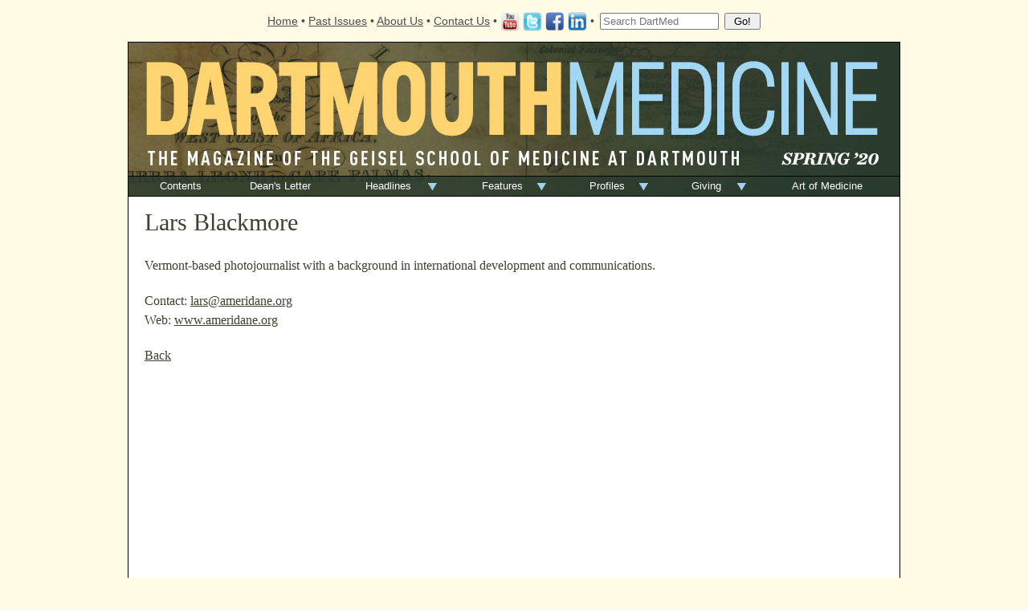

--- FILE ---
content_type: text/html; charset=UTF-8
request_url: https://dartmed.dartmouth.edu/bio/blackmore
body_size: 2755
content:
<!DOCTYPE HTML>
<html lang="en">
  <head>
    <meta type="charset" content="utf-8">
    <title>Dartmouth Medicine Magazine :: Lars Blackmore</title>
    <base href="https://dartmed.dartmouth.edu/spring20/">

    <meta property="og:title" content="Dartmouth Medicine Magazine :: Lars Blackmore" />
    <meta property="og:type" content="article" />
    <meta property="og:url" content="https://dartmed.dartmouth.edu/bio/blackmore" />
    <meta property="og:image" content="https://dartmed.dartmouth.edu/images/covers/spring20/" />
    
    <link rel="stylesheet" type="text/css" href="/css/print.css" media="print">
    <link rel="stylesheet" type="text/css" href="/css/issue.960.css" media="screen">
    <link rel="stylesheet" type="text/css" href="colors.css" media="screen">

    <script type="text/javascript" src="/templates/js/jquery/jquery.min.js"></script>
    <script type="text/javascript" src="/templates/js/dartmed.js"></script>
    <script type="text/javascript" src="/templates/lytebox/lytebox.js"></script>
    <link rel="stylesheet" type="text/css" href="/templates/lytebox/lytebox.css" media="screen">
    <script type="text/javascript">
      var _gaq = _gaq || [];
      var pluginUrl = '//www.google-analytics.com/plugins/ga/inpage_linkid.js';
      _gaq.push(['_require', 'inpage_linkid', pluginUrl]);
      _gaq.push(['_setAccount', 'UA-41437508-2']);
      _gaq.push(['_trackPageview']);

      (function() {
        var ga = document.createElement('script'); ga.type = 'text/javascript'; ga.async = true;
        ga.src = ('https:' == document.location.protocol ? 'https://ssl' : 'http://www') + '.google-analytics.com/ga.js';
        var s = document.getElementsByTagName('script')[0];
        s.parentNode.insertBefore(ga, s);
      })();
    </script>
    <script type="text/javascript">
      var addthis_config = {
        data_ga_property: 'UA-41437508-2',
        data_ga_social: true
      };
    </script>
    <script type="text/javascript" src="//s7.addthis.com/js/250/addthis_widget.js#pubid=ra-51c1ca643177646d"></script>
  </head>

  <body onload="add_zoom()">

        <!-- BEGIN NOTIFY BANNER -->
<style type="text/css">
#covid-notify-banner {
  background: #267aba;
  color: #fff;
  padding: 5px;
  text-align: center;
}
#covid-notify-banner a {
  color: #fff;
  text-decoration: none;
}
#covid-notify-banner a:hover {
  color: #fff;
  text-decoration: underline;
}
@media print {
  div#covid-notify-banner {
    display: none;
  }
}
</style>
<!-- END NOTIFY BANNER -->

    <div id="top_nav_new">
      <a href="/">Home</a> &bull;
<!--      <a href="/current/">Current Issue</a> &bull; -->
      <a href="/archives.php">Past Issues</a> &bull;
      <a href="/about_us/">About Us</a> &bull;
      <a href="/contact_us.php">Contact Us</a> &bull;
<!--      <a href="http://phobos.apple.com/WebObjects/MZStore.woa/wa/viewPodcast?id=220441509" target="_blank" class="podcast">Podcasts</a> &bull; -->
      <a href="/redirect/goto/youtube" title="YouTube" target="_blank"><img src="/images/youtube-large.png" style="border: none; height: 24px; margin-bottom: -8px;"></a>
      <a href="/redirect/goto/twitter" title="Follow us on Twitter @GeiselMed" target="_blank"><img src="/images/twitter-large.png" alt="Twitter Icon" style="border: none; height: 24px; margin-bottom: -8px;"></a>
      <a href="/redirect/goto/facebook" title="Like us on Facebook" target="_blank"><img src="/images/fb-large.png" style="border: none; height: 24px; margin-bottom: -8px;" alt="Facebook Logo"></a>
<!--      <a href="/redirect/goto/google" title="Add us to your Circles" target="_blank"><img src="/images/google-large.png" style="border: none; height: 24px; margin-bottom: -8px;" alt="Google Plus Logo"></a> -->
      <a href="/redirect/goto/linkedin" title="Get LinkedIn" target="_blank"><img src="/images/linkedin-large.png" style="border: none; height: 24px; margin-bottom: -8px;" alt="LinkedIn Logo"></a> &bull;

      <form name="dm_search" method="get" action="/">
        <input type="text" name="s" style="width: 140px;" placeholder="Search DartMed" />
        <input type="submit" value=" Go! " class="submit_button" />
      </form>
    </div>

    <div id="page">

      <div class="header"><a href="html/"><img id="banner" src="images/navigation/banner.jpg" alt="Dartmouth Medicine" border="0"></a></div>

      <ul class="menu">

        <li id="contents"><a href="html/">Contents</a></li>

        <li id="essays"><a href="html/deans_letter/">Dean's Letter</a>
<!--          <ul>
            <li><a href="html/deans_letter/">A Letter from the Dean</a></li>
            <li><a href="html/insights_cognitive_biases_decision_making/">Cognitive Biases and Decision Making</a></li>
          </ul> -->
        </li>

        <li id="headlines" class="submenu"><a href="html/headlines/">Headlines</a>
          <ul>
            <li><a href="html/headlines_covid-19/">Leading Dartmouth's COVID-19 Response</a></li>
            <li><a href="html/headlines_match/">Celebrating a Great Match</a></li>
            <li><a href="html/headlines_virtual/">Geisel Goes Virtual</a></li>
            <li><a href="html/headlines_students/">Students Organize to Support Healthcare Workers</a></li>
            <li><a href="html/headlines_response/">Early Response to a Novel Pandemic</a></li>
            <li><a href="html/headlines_battle/">Fast-Tracking the Battle Against COVID-19</a></li>
            <li><a href="html/headlines_research_notes/">Research Notes</a></li>
            <li><a href="html/headlines_faculty_notes/">Faculty Notes</a></li>
            <li><a href="html/headlines_harper/">Remembering Susan Harper MED '84</a></li>
          </ul>
        </li>

        <li id="features" class="submenu"><a href="html/features/">Features</a>
          <ul style="padding-top: 20px;">
            <li><a href="html/features_grit-and-determination/">Grit and Determination</a><br>By Susan Green<br>American-born and raised in Liberia, Samuel Ford McGill&mdash;Class of 1839&mdash;was the first black graduate of a U.S. medical school.</li>
            <li><a href="html/features_cqb/">The Center for Quantitative Biology</a><br>By Tim Dean<br>The CQB is bringing new precision medicine technologies to Dartmouth's research community.</li>
          </ul>
        </li>

        <li id="profiles" class="submenu"><a href="html/profiles/">Profiles</a>
          <ul>
            <li><a href="html/profiles_student_spotlight_ahmed/">Student Spotlight: Syed Rakin Ahmed (MD-PhD)</a></li>
            <li><a href="html/profiles_featured_faculty/">Featured Faculty: Nicole Borges, PhD</a></li>
            <li><a href="html/profiles_alumni_album/">Alumni Album: Jandel Allen-Davis D '80, MED '84</a></li>
          </ul>
        </li>

        <li id="development" class="submenu"><a href="html/giving/">Giving</a>
          <ul>
            <li><a href="html/giving_levy/">Levy Gift Supports Innovations in Care</a></li>
            <li><a href="html/giving_sharing/">Sharing the Gift of a Geisel Education</a></li>
            <li><a href="html/giving_seed/">Seed Funding</a></li>
          </ul>
        </li>

        <li id="art"><a href="html/art_of_medicine/">Art of Medicine</a></li>

      </ul>

      <div id="IE_MAC_CRUFT">
      <div id="content">

<div class="article">

<p class="pageheading">Lars Blackmore</p>

<p>Vermont-based photojournalist with a background in international development and communications.</p>

<p>Contact: <a href="mailto:lars@ameridane.org">lars@ameridane.org</a>
<br>Web: <a href="http://www.ameridane.org/" target="_blank">www.ameridane.org</a></p>

<p><a href="javascript:history.back();">Back</a></p>

</div>

        </div>
      </div>
    </div>

    <div id="bottom_nav">
     <a href="http://geiselmed.dartmouth.edu/" target="blank" class="footertext">Geisel School of Medicine at Dartmouth</a> &bull; 
     <a href="http://www.dhmc.org/" target="blank" class="footertext">Dartmouth-Hitchcock Medical Center</a> &bull; 
     <a href="http://www.whiteriver.va.gov/" target="blank" class="footertext">White River Junction VAMC</a> &bull; 
     <a href="http://www.cancer.dartmouth.edu/index.shtml" target="blank" class="footertext">Norris Cotton Cancer Center</a> &bull; 
     <a href="http://www.dartmouth.edu" target="blank" class="footertext">Dartmouth College</a>
    </div>

    <div id="copyright">
     <a href="http://geiselmed.dartmouth.edu/copyright/" target="blank" class="footertext">Copyright</a> &copy; 2026 Trustees of Dartmouth College <br>
     <a href="http://geiselmed.dartmouth.edu/support/feedback/?3=+-+Dartmouth+Medicine+Magazine" target="_blank" class="footertext">Website Feedback</a>
    </div>

  </body>
</html>

--- FILE ---
content_type: text/css
request_url: https://dartmed.dartmouth.edu/css/issue.960.css
body_size: 3365
content:
/***
*  This file provides all formatting
*  for every issue.  Colors are
*  overridden per-issue in /[QUARTER]/colors.css
***/

body {
  padding: 0px;
  margin: 0px;
  background: #FFFBE5;
  color: #404030;
  font-family: helvetica, arial, sans-serif;
  text-align: center;
  font-size: .85em;
}

/*#search {
  display: none;
  margin: 0px;
  padding: 0px;
}*/

div#top_nav_new, div#top_nav, div#bottom_nav, div#copyright {
  width: 960px; /* 960px across is important because it is much easier to divide into columns */
  margin: 5px auto;
  text-align: center;
  color: #4D4D4D;
}

div#top_nav_new {
  margin: 15px auto 15px;
}

div#top_nav_new form {
  display: inline;
  padding-left: 3px;
}

div#top_nav_new form .hidden {
  display: none;
}

div#top_nav_new form input.submit_button {
  margin-left: 3px;
}

div#bottom_nav {
  font-size: .85em;
}

div#copyright {
  font-size: .85em;
  padding: 0px 0px 10px;
  line-height: 1.5em;
}

div#top_nav_new a, div#top_nav a, div#bottom_nav a, div#copyright a {
  color: #4D4D4D;
  text-decoration: none;
  text-decoration: underline;
}

div#top_nav_new a:hover, div#top_nav a:hover, div#bottom_nav a:hover, div#copyright a:hover {
  text-decoration: underline;
}

div.header_text {
  text-align: center;
  font-family: georgia, times, serif;
  font-style: italic;
  color: #f2f2f2;
  width: 960px;
  padding: 0px 0px 10px;
  font-size: 13px;
  letter-spacing: 1px;
}

div.header_text a {
  color: #f2f2f2;
}

div.header img {
  display: block;
}

div#page {
  margin: 0px auto 15px;
  width: 960px;
  border: 1px solid black;
  text-align: left;
}

ul.menu {
  width: 960px;
  list-style: none;
  padding: 0px;
  margin: 0px;
}

#contents {
  width: 90px;
}

#extras {
  width: 105px;
}

#extras ul {
  width: 300px;
}

#discoveries {
  width: 105px;
}

#discoveries ul {
  width: 300px;
}

#vital {
  width: 104px;
}

#vital ul {
  width: 405px;
}

#essays {
  width: 82px;
}

#essays ul {
  width: 200px;
}

#letters {
  width: 76px;
}

#features {
  width: 87px;
}

#features ul {
  width: 357px;
}

#development {
  width: 102px;
}

#profiles {
  width: 81px;
}

#profiles ul {
  width: 168px;
}

#art {
  width: 128px;
}

ul.menu li {
  position: relative;
  padding: 0px 0px;
  margin: 0px 0px;
  float: left;
  text-align: center;
  font-size: 1em;
  border-top: 1px solid black;
  border-bottom: 1px solid black;
  z-index: 100;
}

ul.menu li a {
  display: block;
  padding: 4px 0px;
  margin: 0px;
  text-decoration: none;
  height: 16px;
}

ul.menu li:hover a, ul.menu li a:hover {
  color: #f2f2f2;
  text-decoration: none;
  border-left: 1px solid black;
  border-right: 1px solid black;
}

ul.menu li#contents:hover ul li a, ul.menu li#contents ul li a:hover {
  border: none;
}

ul.menu li#art:hover a, ul.menu li#art a:hover {
  border-left: 1px solid black;
}

ul.menu li.submenu:hover {
  border-bottom: 1px solid black;
}

ul.menu li ul {
  display: none;
  position: absolute;
  left: 0px;
  z-index: 99;
}

ul.menu li:hover ul {
  list-style: outside disc;
  display: block;
  padding: 10px 10px 10px 30px;
  margin: 0px;
  color: #f2f2f2;
  border: 1px solid black;
  border-top: none;
}

ul.menu li.submenu ul li {
  float: none;
  text-align: left;
  margin: 1px 0px;
  padding: 0px;
  border: none;
  font-size: .85em;
}

ul.menu li.submenu ul li a {
  display: inline;
  margin: 0px;
  padding: 0px;
  border: none;
}

ul.menu li.submenu ul li a:hover {
  border: none;
}

ul.menu #features ul li {
  padding: 0px;
  margin: 0px 0px 15px;
}

ul.menu #features ul li a {
  font-weight: bold;
  display: inline;
}

ul.menu #features ul li p {
  padding: 0px;
  margin: 10px 0px 0px;
}

#IE_MAC_CRUFT {
  clear: left;
}

#content {
  background: #fff;
  width: 960px;
  margin: 0px;
  padding: 0px 0px 10px;
  min-height: 500px;
  height: auto !important;
  height: 500px;
}

.shade {
  background: #eae3c6;
}

.shadow {
  padding: 0px;
  margin: 0px auto 15px;
  display: block;
  -webkit-box-shadow: 0px 4px 15px 5px #ccc;
     -moz-box-shadow: 0px 4px 15px 5px #ccc;
          box-shadow: 0px 4px 15px 5px #ccc;
}

.horizontal_line {
  height: 1px;
  background-color: #ddd;
  clear: left;
}

#content .article .webex {
/*  background: #a8b3c4;
  background: #9cb9d4;
  background: #6586a7; */
  background: #7997ba;
  position: relative;
  color: #000;
  text-align: left;
  padding-top: 8px;
  padding-bottom: 8px;

/*  -msie-border-radius: 10px;behavior:url(/css/border-radius.htc); */
}

#content .article .webex p {
  font-size: .95em;
  font-family: helvetica, arial, sans-serif;
}

#content .article .webex .pageheading2 {
  color: #fff;
  padding-bottom: 0px;
  padding-top: 0px;
  font-size: 1.35em;
/*  font-weight: bold; */
  font-family: georgia, times, serif;
  margin: 12px 0px 8px;
}

#content .article .webex.screen img {
  width: 75%;
/*  border: 3px solid white; */
  display: block;
  margin: 0px 0px 10px;
}

#content .article .webex.screen img.portrait {
  width: 50%;
}

#content .article .webex img.we_icon {
  width: 74px;
  padding: 0px;
  border: none;
  margin: 0px;
}

/*
#content .article .webex .webex-heading {
  color: #a8b3c4;
  position: absolute;
  top: -20px;
  left: 5px;
  margin: 0px;
  padding: 0px;
  font-size: 20px;
  height: 1px;
  overflow: visible;
  text-transform: uppercase;
  font-family: helvetica, arial, sans-serif;
}

#content .article .webex .webex-heading2 {
  color: #a8b3c4;
  position: absolute;
  top: -21px;
  left: 5px;
  margin: 0px;
  padding: 0px;
  font-size: 25px;
  height: 25px;
  line-height: 25px;
  overflow: visible;
  vertical-align: baseline;
}

#content .article .webex .webex-heading3 {
  color: #a8b3c4;
  position: absolute;
  top: -26px;
  left: 5px;
  margin: 0px;
  padding: 0px;
  font-size: 30px;
  height: 30px;
  line-height: 30px;
  overflow: hidden;
  vertical-align: baseline;
}

*/

#content .article .webex a {
  color: #000;
}

#content .article .webex a[class^="we_"] {
  font-family: georgia, times, serif;
  font-size: 1.15em;
  line-height: 2em;
}

#content .article .webex a:hover {
  color: #404030;
}

a {
  color: #404030;
  text-decoration: underline;
}

a:active, a:focus, a img {
  border: none;
  outline: none;
  -moz-outline-style: none;
}

#content a:hover {
  text-decoration: underline;
}

#content p {
  padding: 10px 20px;
  margin: 0px;
}

#content div.article {
  padding-bottom: 20px;
  overflow: hidden;
}

#content .article p, #content .article ul, #content .article ol {
  padding: 10px 20px;
  margin: 0px 20% 0px 0px;
  line-height: 1.5em;
  font-family: georgia, times, serif;/* added georgia font - it is super readable serif */
  font-size: 1.2em;
}

#content .article.nomargin p, #content .article .nomargin p {
  margin: 0px;
}

#content .article ul, #content .article ol {
  margin-left: 20px;
}

#content .article ul ul {
  font-size: 1em;
}

#content .full ul {
  margin-right: 20px;
}

#content .article .medium p, #content .article .small p, #content .article .tiny p {
  margin: 0px;
}

#content p.department {
  text-transform: uppercase;
  font-weight: bold;
  margin: 0px;
  padding: 20px 20px 0px;
  letter-spacing: 1px;
}

#content .article .pageheading {
  font-size: 2.2em;
  margin-right: 0px;
}

#content .article .pageheading2 {
  font-size: 1.8em;
}

#content .article .pageheading3 {
  font-size: 1.6em;
  padding-bottom: 0px;
}

#content p.masthead {
  padding: 5px;
  margin: 5px 10px 30px;
  font-size: 1em;
  text-align: center;
  border-top: 2px solid black;
  border-bottom: 2px solid black;
}

#content .toc p {
  margin: 0px 10px 15px;
  padding: 0px;
}

/*#content .toc a:hover {
  border: none;
  text-decoration: underline;
}

*/

#content .toc p.subheading {
  font-size: 1em;
  line-height: 1em;
  color: #f2f2f2;
  padding: 3px;
  margin: 0px 8px 15px;
  letter-spacing: 3px;
}

#content p.subheading a {
  color: #f2f2f2;
  letter-spacing: 1px;
/*  text-decoration: none;*/
}

#content p.subheading a:hover {
  border: none;
  text-decoration: underline;
}

#content .toc .title {
  margin: 15px 10px 2px;
  padding-bottom: 2px;
  border-bottom: 2px solid black;
}

#content .toc .title a.article {
  font-weight: bold;
}

#content .toc ul {
  margin: 0px 10px 0px 30px;
  padding: 0px;
}

#content .toc ul li {
  margin: 0px;
  padding: 0px;
}

#content #cover {
  margin-top: 20px;
}

#content span.cap {
  float: left;
  display: block;
  margin: 0px;
  padding: 0px;
  font-size: 3.9em;
  height: .7em;
  line-height: .75em;
  padding-right: 5px;
  font-family: georgia, times, serif;
  font-weight: 400;
  font-style: normal;
}

#content .print {
  display: none;
}

/* Stupid IE... */
#content .image, #content .image2 {
  padding: 0px;
  margin: 10px;
  text-align: center;
}

/* right-side stuff */

#content .article .first {
  position: relative;
  float: right;
  width: 600px;
  margin: 15px 20px 25px 35px;
  z-index: 10;
}

#content .article .first img {
  width: 600px;
}

#content .article .small {
  position: relative;
  float: right;
  clear: right;
  width: 240px;
  margin: 15px 20px;
  z-index: 10;
}

#content .article .tiny {
  position: relative;
  float: right;
  clear: right;
  width: 120px;
  margin: 15px 20px;
  z-index: 10;
}

#content .article .bio {
  font-size: .9em;
  color: #000;
  font-family: helvetica, arial, sans-serif;
  border-left: 1px solid black;
  font-style: italic;
/*  margin-top: -5px; */
}

#content .article .roman, .bio i, i i {
  font-style: normal;
}

#content .article .medium {
  position: relative;
  float: right;
  clear: right;
  width: 425px;
  margin: 15px 20px 30px 35px;
  z-index: 10;
}

#content .article .medium img {
  width: 425px;
}

#content .article .full {
  position: relative;
  width: 100%;
  margin: 10px 0px;
  padding: 0px;
}

#content .article .full img {
  width: 100%;
  border-left: none;
  border-right: none;
}

#content .article .full .caption {
  margin-right: 0px;
}

#aom #content .article .full {
  text-align: center;
}

#aom #content .article .full a {
  width: 65%;
  margin: 20px auto 0px;
}

#aom #content .article .full p {
  font-family: helvetica, arial, sans-serif;
  text-align: center;
  margin: 0px auto;
  padding: 3px 0px 0px;
  width: 93%;
}

#content .article .caption, #content .article .byline, #content .article .pullquote {
  font-family: helvetica, arial, sans-serif;
}

#content .article .firstquote {
  color: #404030;
}

#content .article .authors {
  font-style: italic;
  color: #000;
  font-size: 1em;
}

body #content div.article p.firstquote {
/*  margin-top: 15px; */
}

#content .article .sidebar {
  font-size: .9em;
  padding: 4px 0px 8px;
}

#content .article .sidebar p {
  padding: 0px;
  margin: 10px 20px;
}

#content .article .byline {
  margin: 0px;
  padding: 0px;
  text-align: center;
  font-size: .85em;
}

#content .article .medium .byline, #content .article .first .byline {
  text-align: left;
  position: absolute;
  top: 101%;
  left: 20px;
}

#content .article .medium .top {
  position: static;
  top: auto;
  left: auto;
  text-align: center;
}

#content .article .image .caption {
  text-align: center;
  margin: 0px auto;
  padding: 3px 0px 0px;
  font-size: 1em;
  width: 93%;
}

#content .article .image .side {
  text-align: left;
  position: absolute;
  top: 100%;
  left: 100%;
  width: 160px;
  margin-left: -165px;
  font-size: 1em;
  z-index: 10;
}

#content .article .image img {
  display: block;
}

#content .article .pullquote {
  text-align: left;
  font-size: 1.2em;
  font-weight: bold;
  margin: 10px 65px 10px 20px;
  padding-left: 20px;
  letter-spacing: 1pt;
}

#content .article .pullquote.briefs {
  font-weight: normal;
  letter-spacing: 0px;
  font-family: georgia, times, serif;
  margin: 20px;
}

#content .article .pullquote.briefs .sig {
  font-size: .9em;
  padding-left: 0px;
  margin-top: -18px;
}

#content .article .small .pullquote {
  text-align: left;
  font-size: 1.2em;
  font-weight: bold;
  width: 220px;
  margin: -10px 0px 0px;
  padding: 10px 15px 10px 15px;
  letter-spacing: 0px;
}

#content .article div.pullquote.small {
  margin-right: 20px;
}

#content .article .small img {
  width: 240px;
}

#content .article .small img.nosize {
  width: auto;
  vertical-align: baseline;
  margin-bottom: -3px;
}

#content .article .tiny img {
  width: 120px;
}

.smalltext {
  font-size: .8em;
}

#content .article .signature, #content .article .sig {
  margin-top: -22px;
  text-align: right;
}

#content .pager {
  float: right;
  clear: right;
  padding: 0px;
  margin: 8px 15px;
}

#content .access {
/*  padding: 0px 0px 1px;
  margin: 20px 15px 10px; */
  padding: 10px;
  margin: 0px;
  background: #cecece;
  text-align: right;
}

#content .access img {
  margin-top: -1px;
  padding-right: 4px;
}

#content .access a:hover {
  border: none;
}

#content .access #subscribe {
  float: left;
  padding: 0px;
  margin: 0px;
}

.column_2 {
  float: left;
  font-size: 1em;
  width: 50%;
  padding: 0px;
  margin: 0px;
}

div.column_3 {
  float: left;
  font-size: 1em;
  width: 33%;
  padding: 0px;
  margin: 0px;
}

div.column-2-3 {
  float: right;
  font-size: 1em;
  width: 67%;
  padding: 0px;
  margin: 0px;
}

div.column-66 {
  width: 66%;
  font-size: 1em;
}

.column_3 table {
  border: none;
  margin: 10px 0px 0px 0px;
  padding: 0px;
  text-align: center;
}

div.column_4 {
  float: left;
  font-size: 1em;
  width: 25%;
  padding: 0px;
  margin: 0px;
}

div.column-3-4 {
  float: left;
  font-size: 1em;
  width: 75%;
  padding: 0px;
  margin: 0px;
}

img.stop {
  padding-left: 8px;
}

.addthis_toolbox {
  min-width: 100px;
  width: 100px !important;
}

.qt_movie {
  padding: 3px 0px 0px 20px;
  background: url(/images/qt_sm.gif) left center no-repeat;
}

.podcast {
  padding: 3px 0px 3px 20px;
  background: url(/images/podcast.gif) left center no-repeat;
}

.mp3_download {
  padding: 3px 0px 3px 20px;
  background: url(/images/mp3.gif) left center no-repeat;
}

.jpg_download {
  padding: 3px 0px 3px 20px;
  background: url(/images/jpg.gif) left center no-repeat;
}

.pdf_download {
  padding: 3px 0px 3px 20px;
  background: url(/images/pdf.gif) left center no-repeat;
}

.print_friendly {
  padding: 3px 0px 3px 20px;
  background: url(/images/print.gif) left center no-repeat;
}

.email {
  padding: 3px 0px 3px 20px;
  background: url(/images/email.gif) left center no-repeat;
}

.we_podcast {
  padding: 3px 0px 3px 25px;
  background: url(/images/we/podcast.gif) left center no-repeat;
}

.we_video {
  padding: 3px 0px 3px 25px;
  background: url(/images/we/video.gif) left center no-repeat;
}

.we_music {
  padding: 3px 0px 3px 25px;
  background: url(/images/we/music.gif) left center no-repeat;
}

.we_read {
  padding: 3px 0px 3px 25px;
  background: url(/images/we/read.gif) left center no-repeat;
}

.we_image {
  padding: 3px 0px 3px 25px;
  background: url(/images/we/photo.gif) left center no-repeat;
}

.we_graph {
  padding: 3px 0px 3px 25px;
  background: url(/images/we/graph.gif) left center no-repeat;
}

.we_map {
  padding: 3px 0px 3px 25px;
  background: url(/images/we/map.gif) left center no-repeat;
}

.we_learn {
  padding: 3px 0px 3px 25px;
  background: url(/images/we/learn.gif) left center no-repeat;
}

.we_links {
  padding: 3px 0px 3px 25px;
  background: url(/images/we/links.gif) left center no-repeat;
}

#content .toc #cover_download {
  margin: -6px 0px 8px -5px;
  padding: 0px;
  font-size: .8em;
}

#cover_download .pdf_download, #cover_download .jpg_download {
  margin-left: 15px;
}

a img {
  border: none;
}

#content .image a[rel], #content .image a[rel]:hover {
  position: relative;
  display: block;
  text-align: right;
  text-decoration: none;
  padding: 0px;
  margin: 0px;
}

a[rel] .zoom {
  display: block;
  position: absolute;
  bottom: 0px;
  right: 0px;
  z-index: 50;
  height: 20px;
  width: 20px;
  background: url(/images/enlarge.png) 0 0 no-repeat;
}

.no_zoom a[rel] .zoom {
  display: none;
}

a[rel] .view_images {
  color: #fff;
  display: block;
  position: absolute;
  bottom: 0;
  right: 0;
  z-index: 50;
  height: 20px;
  margin-right: 20px;
  padding-right: 20px;
  padding-left: 20px;
  background: transparent url(/images/65_black.png) repeat;
  line-height: 20px;
}

/* mmm.... adjacent selector deliciousness */
a[rel] img.bordered + .zoom {
  right: -1px;
  bottom: 1px;
}

#content .image a span {
  cursor: pointer;
}

hr.fade {
  border: 0;
  height: 1px;
  margin: 30px;
  background-image: -webkit-linear-gradient(left, rgba(0,0,0,0), rgba(0,0,0,0.75), rgba(0,0,0,0));
  background-image:    -moz-linear-gradient(left, rgba(0,0,0,0), rgba(0,0,0,0.75), rgba(0,0,0,0));
  background-image:     -ms-linear-gradient(left, rgba(0,0,0,0), rgba(0,0,0,0.75), rgba(0,0,0,0));
  background-image:      -o-linear-gradient(left, rgba(0,0,0,0), rgba(0,0,0,0.75), rgba(0,0,0,0));
}


/* Legacy Rules */

.black-bordered {
  border: 1px solid black;
}

#content .cover img {
  border: 1px solid black;
  width: 100px;
}

#content .cover {
  font-size: 10pt;
}

#content a.cover:hover {
  border: none;
  text-decoration: underline;
}

#content .cover .title {
  display: block;
  text-decoration: underline;
}

#cse-search-results iframe {
  margin: 10px 2%;
  width: 96%;
  height: 1160px;
}


--- FILE ---
content_type: text/css
request_url: https://dartmed.dartmouth.edu/spring20/colors.css
body_size: 1162
content:
/***
*  This file provides all coloring
*  for this issue.  Formatting is
*  set globally in /css/issue.css
*
* Menu: 293b2d
* Arrow: a3d8f5
* Extra: b3d88c
*
***/

#home #home_banner a:hover {
  color: #a3d8f5;
}

#home #content .article .sig a:hover {
  color: #293b2d;
}

div.header_text, ul.menu li:hover ul, ul.menu li.submenu:hover ul li,
#content .toc p.subheading, ul.menu li:hover a, ul.menu li a:hover {
  background: #293b2d;
}

div#page ul.menu {
  height: 26px;
  background: url(images/navigation/nav.jpg) 0 0 no-repeat;
}

div#page ul.menu li {
  font-size: 10pt;
  line-height: 1.25em;
}

div#page ul.menu li ul li {
  font-size: 9pt;
  line-height: 1.2em;
  height: auto;
}

ul.menu li:hover a, ul.menu li a:hover {
  border-left: 1px solid black;
  border-right: 1px solid black;
}

ul.menu li#contents:hover a, ul.menu li#contents a:hover {
  border-left: 1px solid #293b2d;
  border-right: 1px solid black;
}

ul.menu li#art:hover a, ul.menu li#art a:hover {
  border-left: 1px solid black;
  border-right: 1px solid #293b2d;
}

#content p.masthead {
  border-top: 2px solid #293b2d;
  border-bottom: 2px solid #293b2d;
}

#content .toc .title {
  border-bottom: 2px solid #293b2d;
}

/*
#content .image img {
  border: 1px solid #a3d8f5;
}

#content .shade .image img {
  border: 1px solid black;
}

#content .image a img:hover {
  border: 1px solid #293b2d;
}

#content .full a img:hover {
  border-left: none;
  border-right: none;
}
*/

ul.menu li.submenu {
  background: url(images/navigation/arrow.png) no-repeat 90% 8px;
}

ul.menu li a {
  color: #a3d8f5;
  color: #fff;
}

#home .exclusive_content a:hover {
  color: #000;
}

.pullquote {
  border-left: 5px solid #a3d8f5;
}

.small .pullquote {
  border: none;
/*  background: url(images/navigation/pullquote.png) 0 0 no-repeat;*/
  border-top: 5px solid #a3d8f5;
  border-bottom: 5px solid #a3d8f5;
}

.pullquote, .pullquote a, .pageheading2 a {
  color: #293b2d;
}

.medium .pullquote {
  border: none;
  background: #293b2d;
  color: #fff;
}

.pullquote.with-quotes {
  border: none;
  background: url(images/navigation/pullquote.png) 0 0 no-repeat;
  margin-right: 20px !important;
}

.pullquote.with-quotes .sig, .pullquote.with-quotes .signature {
  background: url(images/navigation/pullquote-right.png) 95% 0% no-repeat;
  padding-top: 50px !important;
  margin-top: -50px !important;
  font-size: 1em !important;
}

a:hover, div#top_nav a:hover,
div#copyright a:hover, .caption a:hover /* , .shade .caption, .shade p.department, .shade .pageheading2, .shade .pagehaeding3 */ {
  color: #a3d8f5;
}

div#bottom_nav a:hover, div#copyright a:hover, .pageheading2, .pageheading3,
.pageheading3 a, .color_links a, .caption, p.department, #content .highlight_title a, .caption, .toc a:hover, a:hover, .caption a {
  color: #293b2d;
}

.pageheading2, .pageheading3, .access a:hover, .shade .caption, .shade p.department, .shade .pageheading2, .shade .pagehaeding3 {
  color: #b3d88c;
  color: #293b2d;
}

#content .article p.department {
  text-transform: lowercase;
  font-style: italic;
}

ul.menu li:hover ul li, ul.menu li:hover ul li a, ul.menu li:hover a {
  color: #a3d8f5;
  color: #fff;
}

ul.menu li:hover ul li a:hover {
  color: #a3d8f5;
  color: #fff;
  text-decoration: underline;
}

/*#content .highlight_title a:hover, */.pageheading2 a:hover, .pageheading3 a:hover, .pullquote a:hover, .color_links a:hover {
  color: #293b2d;
}

.caption b {
  color: #000;
}

.bordered {
  border: 1px solid #000;
}

a:hover img.bordered {
  border: 1px solid #a3d8f5;
}

tr.odd {
  background: #cacaca;
}

/*.article #home_banner .cover_image {
  background: #b3d88c;
  text-decoration: none;
}

.article #home_banner .cover_image .arrow {
  border-bottom-color: #b3d88c;
}*/

#cover a:hover, .article #home_banner a:hover {
/*  color: #b3d88c; */
}

.article #home_banner h3 a,
.article #home_banner p,
.article #home_banner p a {
  color: #293b2d;
  color: #fff;
}

/* NAVIGATION */
/*  WITH WEB EXTRAS */
#contents {
  width: 102px;
}

#extras {
  width: 118px;
}

#extras ul {
  width: 200px;
}

#headlines {
  width: 118px;
}

#headlines ul {
  width: 330px;
}

#advances {
  width: 114px;
}

#advances ul {
  width: 350px;
}

#essays {
  width: 85px;
}

#essays ul {
  width: 310px;
}

#features {
  width: 102px;
}

#features ul {
  width: 375px;
}

#profiles {
  width: 95px;
}

#profiles ul {
  width: 295px;
}

#development {
  width: 88px;
}

#development ul {
  width: 250px;
}

#art {
  width: 138px;
}

/*  WITHOUT WEB EXTRAS */
#contents {
  width: 112px;
}

#extras {
  display: none;
}

#headlines {
  width: 132px;
}

#advances {
  width: 128px;
}

#essays {
  width: 99px;
}

#features {
  width: 116px;
}

#development {
  width: 102px;
}

#profiles {
  width: 109px;
}

#art {
  width: 162px;
}


/*  WITHOUT ADVANCES OR WEB EXTRAS */
#contents {
  width: 130px;
}

#extras {
  display: none;
}

#headlines {
  width: 150px;
}

#advances {
  display: none;
}

#essays {
  width: 118px;
}

#features {
  width: 134px;
}

#development {
  width: 121px;
}

#profiles {
  width: 127px;
}

#art {
  width: 180px;
}

